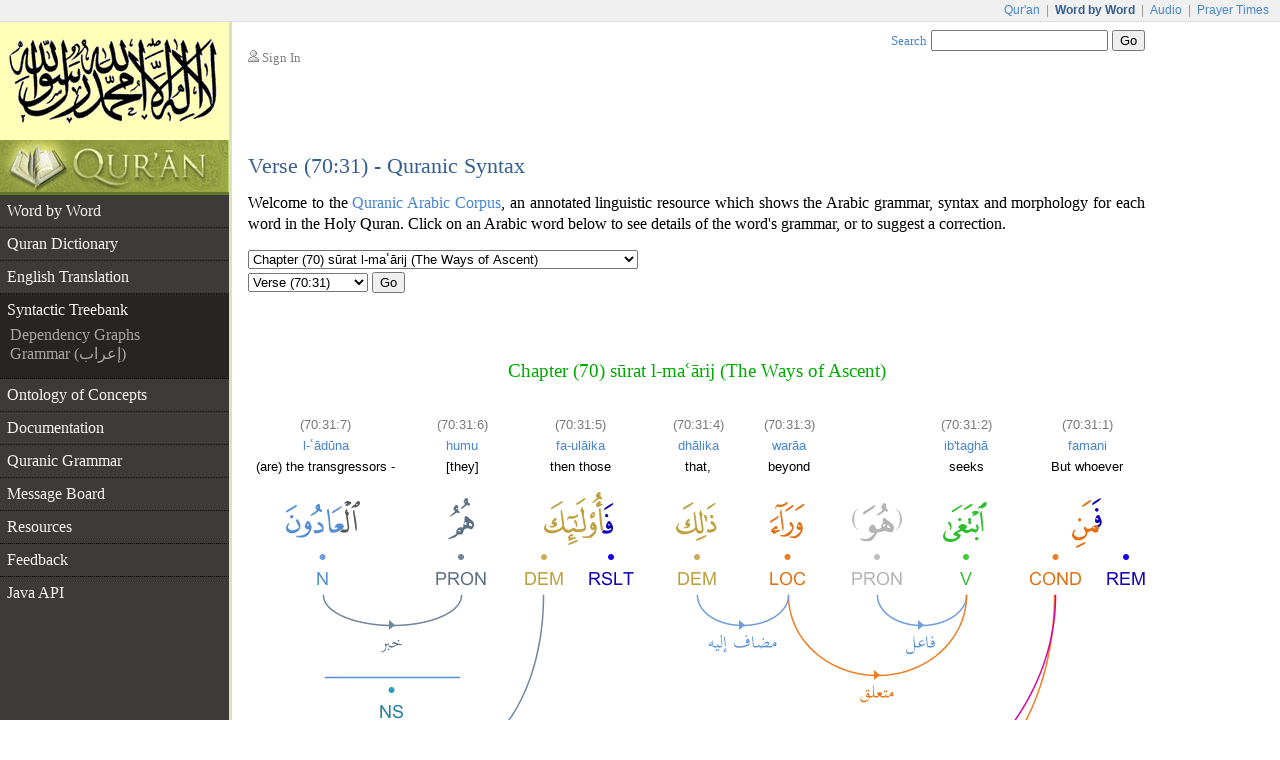

--- FILE ---
content_type: text/html;charset=UTF-8
request_url: https://corpus.quran.com/treebank.jsp?chapter=70&verse=31&token=4
body_size: 5393
content:












<!DOCTYPE html PUBLIC "-//W3C//DTD XHTML 1.0 Transitional//EN" "http://www.w3.org/TR/xhtml1/DTD/xhtml1-transitional.dtd">
<html>
<head>
<meta http-equiv="Content-Type" content="text/html;charset=UTF-8" />
<title>The Quranic Arabic Corpus - Word by Word Grammar, Syntax and Morphology of the Holy Quran</title>
<link href="/css/main.css" type="text/css" rel="stylesheet" />
<script type="text/javascript">function search() { var e = document.getElementById("searchTextBox");var url = "/search.jsp?t=2&q=" + encodeURIComponent(e.value);document.location.href = url;}</script>
<script type="text/javascript" src="/javascript/main.js"></script>

    <style type="text/css">
        
        table.pageTemplate td.contentCell div.content
        {
            width: 897px;
        }
        

        div.graph
        {
            margin-bottom: 2.5em;
        }
    </style>
    <script type="text/javascript" src="/flash/swfobject.js"></script><script type="text/javascript">var player;var playerItem;function createPlayer() {var so = new SWFObject("/flash/player.swf", "player", "350", "46", "9");so.addParam("allowscriptaccess", "always");so.addParam("wmode", "opaque");so.addVariable("repeat", "list");so.addVariable("playlist", "bottom");so.addVariable("skin", "/flash/simple.swf");so.addVariable("backcolor", "FFFFFF");so.addVariable("frontcolor", "000000");so.addVariable("lightcolor", "79D200");so.addVariable("playlistsize", "26");so.write("flashPlayer");}function onPlayerState(obj) {}function onPlayerItem(obj) {playerItem = obj.index;}function playerReady(obj) {player = window.document[obj.id];player.addModelListener("STATE", "onPlayerState");player.addControllerListener("ITEM", "onPlayerItem");var playList = new Array();playList[0] = {file: "http://www.everyayah.com/data/Ghamadi_40kbps/070031.mp3",title: "Verse (70:31)",author: "sūrat l-ma'ārij"};player.sendEvent("LOAD", playList);}window.onload = createPlayer;</script>
	
</head>
<body>
<table border="0" cellpadding="0" cellspacing="0" class="toolbar">
	<tr>
		<td class="toolbarLeft">&nbsp;</td>
		<td class="toolbarRight"><a href="http://www.quran.com">Qur'an</a>
		| <span>Word by Word</span> | <a href="http://www.quranicaudio.com">Audio</a>
		| <a href="http://www.waqt.org">Prayer Times</a></td>
	</tr>
</table>
<table border="0" cellpadding="0" cellspacing="0" class="pageTemplate">
	<tr>
		<td class="logo1" rowspan="2"><a href="/"><img
			src="/images/logo.png" /></a></td>
		<td class="pad" rowspan="2">__</td>
		<td class="userBox"><img src="/images/person2.gif" /> <a href="/login.jsp">Sign In</a></td>
		<td class="searchBox"><a href="/searchhelp.jsp">Search</a> <input
			type="text" size="20" id="searchTextBox"
			onkeypress="if(event.keyCode == 13) { search(); return false; }" />
		<input type="button" value="Go" onclick="search();" /></td>
	</tr>
	<tr>
		<td>&nbsp;</td>
		<td class="leedsLogo"><!--  <a
			href="http://www.comp.leeds.ac.uk/arabic"><img
			src="/images/leeds.png" /></a>--></td>
	</tr>
	<tr>
		<td class="logoPad"><a href="/"><img src="/images/quran.jpeg"></a></td>
		<td class="pad">__</td>
		<td class="title" colspan="2">
		<h2>Verse (70:31) - Quranic Syntax</h2>
		</td>
	</tr>
	<tr>
		<td class="menuContainer">
		<table cellpadding="0" cellspacing="0" border="0" class="menu"><tr><td class="level1"><a href="/wordbyword.jsp?chapter=70&verse=31#(70:31:1)">Word by Word</a></td></tr><tr><td class="level1"><a href="/qurandictionary.jsp">Quran Dictionary</a></td></tr><tr><td class="level1"><a href="/translation.jsp?chapter=70&verse=31">English Translation</a></td></tr><tr><td class="level1 selected hideBorder"><a href="/treebank.jsp?chapter=70&verse=31&token=1">Syntactic Treebank</a></td></tr><tr><td class="level4"><a href="/treebank.jsp?chapter=70&verse=31&token=1">Dependency Graphs</a></td></tr><tr><td class="level4 lastMenuItem"><a href="/grammar.jsp?chapter=70&verse=31&token=1">Grammar (إعراب)</a></td></tr><tr><td class="level1"><a href="/ontology.jsp">Ontology of Concepts</a></td></tr><tr><td class="level1"><a href="/documentation">Documentation</a></td></tr><tr><td class="level1"><a href="/documentation/grammar.jsp">Quranic Grammar</a></td></tr><tr><td class="level1"><a href="/messageboard.jsp">Message Board</a></td></tr><tr><td class="level1"><a href="/publications.jsp">Resources</a></td></tr><tr><td class="level1"><a href="/feedback.jsp">Feedback</a></td></tr><tr><td class="level1 hideBorder"><a href="/java">Java API</a></td></tr></table>
		</td>
		<td class="pad">__</td>
		<td class="contentCell" colspan="2">
		<div class="content">
    <p class="first">
        Welcome to the <a href="/">Quranic Arabic Corpus</a>, an annotated linguistic resource which shows the Arabic grammar,
        syntax and morphology for each word in the Holy Quran. Click on an Arabic word
        below to see details of the word's grammar, or to suggest a correction.
    </p>
    <table class="selectChapter" border="0" cellpadding="0" cellspacing="0"><tr><td><select name="chapterList" id="chapterList" onChange="javascript:updateVerses();"><option value="1">Chapter (1) sūrat l-fātiḥah (The Opening)</option><option value="2">Chapter (2) sūrat l-baqarah (The Cow)</option><option value="3">Chapter (3) sūrat āl ʿim'rān (The Family of Imrān)</option><option value="4">Chapter (4) sūrat l-nisāa (The Women)</option><option value="5">Chapter (5) sūrat l-māidah (The Table spread with Food)</option><option value="6">Chapter (6) sūrat l-anʿām (The Cattle)</option><option value="7">Chapter (7) sūrat l-aʿrāf (The Heights)</option><option value="8">Chapter (8) sūrat l-anfāl (The Spoils of War)</option><option value="59">Chapter (59) sūrat l-ḥashr (The Gathering)</option><option value="60">Chapter (60) sūrat l-mum'taḥanah (The Woman to be examined)</option><option value="61">Chapter (61) sūrat l-ṣaf (The Row)</option><option value="62">Chapter (62) sūrat l-jumuʿah (Friday)</option><option value="63">Chapter (63) sūrat l-munāfiqūn (The Hypocrites)</option><option value="64">Chapter (64) sūrat l-taghābun (Mutual Loss & Gain)</option><option value="65">Chapter (65) sūrat l-ṭalāq (The Divorce)</option><option value="66">Chapter (66) sūrat l-taḥrīm (The Prohibition)</option><option value="67">Chapter (67) sūrat l-mulk (Dominion)</option><option value="68">Chapter (68) sūrat l-qalam (The Pen)</option><option value="69">Chapter (69) sūrat l-ḥāqah (The Inevitable)</option><option selected="selected" value="70">Chapter (70) sūrat l-maʿārij (The Ways of Ascent)</option><option value="71">Chapter (71) sūrat nūḥ</option><option value="72">Chapter (72) sūrat l-jin (The Jinn)</option><option value="73">Chapter (73) sūrat l-muzamil (The One wrapped in Garments)</option><option value="74">Chapter (74) sūrat l-mudathir (The One Enveloped)</option><option value="75">Chapter (75) sūrat l-qiyāmah (The Resurrection)</option><option value="76">Chapter (76) sūrat l-insān (Man)</option><option value="77">Chapter (77) sūrat l-mur'salāt (Those sent forth)</option><option value="78">Chapter (78) sūrat l-naba (The Great News)</option><option value="79">Chapter (79) sūrat l-nāziʿāt (Those who Pull Out)</option><option value="80">Chapter (80) sūrat ʿabasa (He frowned)</option><option value="81">Chapter (81) sūrat l-takwīr (The Overthrowing)</option><option value="82">Chapter (82) sūrat l-infiṭār (The Cleaving)</option><option value="83">Chapter (83) sūrat l-muṭafifīn (Those Who Deal in Fraud)</option><option value="84">Chapter (84) sūrat l-inshiqāq (The Splitting Asunder)</option><option value="85">Chapter (85) sūrat l-burūj (The Big Stars)</option><option value="86">Chapter (86) sūrat l-ṭāriq (The Night-Comer)</option><option value="87">Chapter (87) sūrat l-aʿlā (The Most High)</option><option value="88">Chapter (88) sūrat l-ghāshiyah (The Overwhelming)</option><option value="89">Chapter (89) sūrat l-fajr (The Dawn)</option><option value="90">Chapter (90) sūrat l-balad (The City)</option><option value="91">Chapter (91) sūrat l-shams (The Sun)</option><option value="92">Chapter (92) sūrat l-layl (The Night)</option><option value="93">Chapter (93) sūrat l-ḍuḥā (The Forenoon)</option><option value="94">Chapter (94) sūrat l-sharḥ (The Opening Forth)</option><option value="95">Chapter (95) sūrat l-tīn (The Fig)</option><option value="96">Chapter (96) sūrat l-ʿalaq (The Clot)</option><option value="97">Chapter (97) sūrat l-qadr (The Night of Decree)</option><option value="98">Chapter (98) sūrat l-bayinah (The Clear Evidence)</option><option value="99">Chapter (99) sūrat l-zalzalah (The Earthquake)</option><option value="100">Chapter (100) sūrat l-ʿādiyāt (Those That Run)</option><option value="101">Chapter (101) sūrat l-qāriʿah (The Striking Hour)</option><option value="102">Chapter (102) sūrat l-takāthur (The piling Up)</option><option value="103">Chapter (103) sūrat l-ʿaṣr (Time)</option><option value="104">Chapter (104) sūrat l-humazah (The Slanderer)</option><option value="105">Chapter (105) sūrat l-fīl (The Elephant)</option><option value="106">Chapter (106) sūrat quraysh</option><option value="107">Chapter (107) sūrat l-māʿūn (Small Kindnesses)</option><option value="108">Chapter (108) sūrat l-kawthar (A River in Paradise)</option><option value="109">Chapter (109) sūrat l-kāfirūn (The Disbelievers)</option><option value="110">Chapter (110) sūrat l-naṣr (The Help)</option><option value="111">Chapter (111) sūrat l-masad (The Palm Fibre)</option><option value="112">Chapter (112) sūrat l-ikhlāṣ (Sincerity)</option><option value="113">Chapter (113) sūrat l-falaq (The Daybreak)</option><option value="114">Chapter (114) sūrat l-nās (Mankind)</option></select></td></tr><tr><td><select name="verseList" id="verseList"><option value="1">Verse (70:1)</option><option value="2">Verse (70:2)</option><option value="3">Verse (70:3)</option><option value="4">Verse (70:4)</option><option value="5">Verse (70:5)</option><option value="6">Verse (70:6)</option><option value="7">Verse (70:7)</option><option value="8">Verse (70:8)</option><option value="9">Verse (70:9)</option><option value="10">Verse (70:10)</option><option value="11">Verse (70:11)</option><option value="12">Verse (70:12)</option><option value="13">Verse (70:13)</option><option value="14">Verse (70:14)</option><option value="15">Verse (70:15)</option><option value="16">Verse (70:16)</option><option value="17">Verse (70:17)</option><option value="18">Verse (70:18)</option><option value="19">Verse (70:19)</option><option value="20">Verse (70:20)</option><option value="21">Verse (70:21)</option><option value="22">Verse (70:22)</option><option value="23">Verse (70:23)</option><option value="24">Verse (70:24)</option><option value="25">Verse (70:25)</option><option value="26">Verse (70:26)</option><option value="27">Verse (70:27)</option><option value="28">Verse (70:28)</option><option value="29">Verse (70:29)</option><option value="30">Verse (70:30)</option><option selected="selected" value="31">Verse (70:31)</option><option value="32">Verse (70:32)</option><option value="33">Verse (70:33)</option><option value="34">Verse (70:34)</option><option value="35">Verse (70:35)</option><option value="36">Verse (70:36)</option><option value="37">Verse (70:37)</option><option value="38">Verse (70:38)</option><option value="39">Verse (70:39)</option><option value="40">Verse (70:40)</option><option value="41">Verse (70:41)</option><option value="42">Verse (70:42)</option><option value="43">Verse (70:43)</option><option value="44">Verse (70:44)</option></select>&nbsp;<button type="button" onclick="navigateVerse();">Go</button></td></tr></table>
    <div class="bismi"></div>
    <h3 class="chapterName">Chapter (70) sūrat l-maʿārij (The Ways of Ascent)</h3>
	<table cellpadding="0" cellspacing="0" border="0" class="tokenTable"><tr><td style="width:1px">&nbsp;</td><td style="width:150px"><span class="location">(70:31:7)</span><br/><a href="/qurandictionary.jsp?q=Edw#(70:31:7)">l-ʿādūna</a><br/>(are) the transgressors -</td><td style="width:35px">&nbsp;</td><td style="width:56px"><span class="location">(70:31:6)</span><br/><span class="phonetic">humu</span><br/>[they]</td><td style="width:35px">&nbsp;</td><td style="width:110px"><span class="location">(70:31:5)</span><br/><span class="phonetic">fa-ulāika</span><br/>then those</td><td style="width:35px">&nbsp;</td><td style="width:56px"><span class="location">(70:31:4)</span><br/><span class="phonetic">dhālika</span><br/>that,</td><td style="width:35px">&nbsp;</td><td style="width:56px"><span class="location">(70:31:3)</span><br/><a href="/qurandictionary.jsp?q=wry#(70:31:3)">warāa</a><br/>beyond</td><td style="width:122px">&nbsp;</td><td style="width:56px"><span class="location">(70:31:2)</span><br/><a href="/qurandictionary.jsp?q=bgy#(70:31:2)">ib'taghā</a><br/>seeks</td><td style="width:35px">&nbsp;</td><td style="width:116px"><span class="location">(70:31:1)</span><br/><span class="phonetic">famani</span><br/>But whoever</td></tr></table><div class="graph" style="width: 897px; height: 442px; background: url('/graphimage?id=6067') no-repeat 0 0;"><a style="width: 85px; height: 105px; top: 5px; left: 32px" href="/wordmorphology.jsp?location=(70:31:7)"><span>Token</span></a><a style="width: 64px; height: 105px; top: 5px; left: 96px" href="/wordmorphology.jsp?location=(70:31:6)"><span>Token</span></a><a style="width: 122px; height: 105px; top: 5px; left: 121px" href="/wordmorphology.jsp?location=(70:31:5)"><span>Token</span></a><a style="width: 53px; height: 105px; top: 5px; left: 151px" href="/wordmorphology.jsp?location=(70:31:4)"><span>Token</span></a><a style="width: 49px; height: 105px; top: 5px; left: 191px" href="/wordmorphology.jsp?location=(70:31:3)"><span>Token</span></a><a style="width: 56px; height: 105px; top: 5px; left: 316px" href="/wordmorphology.jsp?location=(70:31:2)"><span>Token</span></a><a style="width: 128px; height: 105px; top: 5px; left: 346px" href="/wordmorphology.jsp?location=(70:31:1)"><span>Token</span></a></div>
    <table class="morphologyTable" border="0" cellpadding="0" cellspacing="0"><tr class="head"><td>Translation</td><td>Arabic word</td><td class="head3">Syntax and morphology</td></tr><tr><td><span class="location">(70:31:1)</span><br/><span class="phonetic">famani</span><br/>But whoever</td><td class="ic"><a href="/wordmorphology.jsp?location=(70:31:1)"><img src="/wordimage?id=73480" /></a></td><td class="col3"><b class="segNavy">REM</b> &ndash; prefixed resumption particle<br/><b class="segOrange">COND</b> &ndash; conditional noun<div class="arabicGrammar">الفاء استئنافية<br/>اسم شرط</div></td></tr><tr><td><span class="location">(70:31:2)</span><br/><a href="/qurandictionary.jsp?q=bgy#(70:31:2)">ib'taghā</a><br/>seeks</td><td class="ic"><a name="(70:31:2)" href="/wordmorphology.jsp?location=(70:31:2)"><img src="/wordimage?id=73481" /></a></td><td class="col3"><b class="segSeagreen">V</b> &ndash; 3rd person masculine singular (form VIII) perfect verb<div class="arabicGrammar">فعل ماض</div></td></tr><tr><td><span class="location">(70:31:3)</span><br/><a href="/qurandictionary.jsp?q=wry#(70:31:3)">warāa</a><br/>beyond</td><td class="ic"><a name="(70:31:3)" href="/wordmorphology.jsp?location=(70:31:3)"><img src="/wordimage?id=73482" /></a></td><td class="col3"><b class="segOrange">LOC</b> &ndash; accusative location adverb<div class="arabicGrammar">ظرف مكان منصوب</div></td></tr><tr><td><span class="location">(70:31:4)</span><br/><span class="phonetic">dhālika</span><br/>that,</td><td class="ic"><a name="(70:31:4)" href="/wordmorphology.jsp?location=(70:31:4)"><img src="/wordimage?id=73483" /></a></td><td class="col3"><b class="segBrown">DEM</b> &ndash; masculine singular demonstrative pronoun<div class="arabicGrammar">اسم اشارة</div></td></tr><tr><td><span class="location">(70:31:5)</span><br/><span class="phonetic">fa-ulāika</span><br/>then those</td><td class="ic"><a name="(70:31:5)" href="/wordmorphology.jsp?location=(70:31:5)"><img src="/wordimage?id=73484" /></a></td><td class="col3"><b class="segNavy">RSLT</b> &ndash; prefixed result particle<br/><b class="segBrown">DEM</b> &ndash; plural demonstrative pronoun<div class="arabicGrammar">الفاء واقعة في جواب الشرط<br/>اسم اشارة</div></td></tr><tr><td><span class="location">(70:31:6)</span><br/><span class="phonetic">humu</span><br/>[they]</td><td class="ic"><a name="(70:31:6)" href="/wordmorphology.jsp?location=(70:31:6)"><img src="/wordimage?id=73485" /></a></td><td class="col3"><b class="segMetal">PRON</b> &ndash; 3rd person masculine plural personal pronoun<div class="arabicGrammar">ضمير منفصل</div></td></tr><tr><td><span class="location">(70:31:7)</span><br/><a href="/qurandictionary.jsp?q=Edw#(70:31:7)">l-ʿādūna</a><br/>(are) the transgressors -</td><td class="ic"><img class="num" src="/images/verses/31.png"/><a name="(70:31:7)" href="/wordmorphology.jsp?location=(70:31:7)"><img src="/wordimage?id=73486" /></a></td><td class="col3"><b class="segSky">N</b> &ndash; nominative masculine plural active participle<div class="arabicGrammar">اسم مرفوع</div></td></tr></table>
    <div id="flashTitle"><a href="/options.jsp?t=2&chapter=70&verse=31&token=1">Quran Recitation by Saad Al-Ghamadi</a></div><div id="flashPlayer"></div>
    <div class="navigationPane"><a href="?chapter=70&verse=30&token=8"><img src="/images/nav-previous.png" /></a> Verse <a href="?chapter=70&verse=27&token=1">27</a> | <a href="?chapter=70&verse=28&token=1">28</a> | <a href="?chapter=70&verse=29&token=1">29</a> | <a href="?chapter=70&verse=30&token=1">30</a> | <a href="?chapter=70&verse=30&token=8">30</a> | <b>31</b> | <a href="?chapter=70&verse=32&token=1">32</a> | <a href="?chapter=70&verse=33&token=1">33</a> | <a href="?chapter=70&verse=34&token=1">34</a> | <a href="?chapter=70&verse=35&token=1">35</a> | <a href="?chapter=70&verse=36&token=1">36</a> <a href="?chapter=70&verse=32&token=1"><img src="/images/nav-next.png" /></a></div>
	</div>
		</td>
	</tr>
	<tr>
		<td class="leftfooter">
			<a href="http://www.comp.leeds.ac.uk/arabic">Language Research Group</a><br/>
			<a href="http://www.leeds.ac.uk">University of Leeds</a>
		</td>
		<td class="pad">__</td>
		<td class="footer" colspan="2">
         <p>Copyright &copy; Kais Dukes, 2009-2017. Maintained by the <a href="https://quran.com">quran.com</a> team. This is an open source project.</p>
		<p>The Quranic Arabic Corpus is available under the <a
			href="/license.jsp">GNU public license</a> with <a
			href="/download">terms of use</a>.</p>
		</td>
	</tr>
</table>
<script type="text/javascript">
	var gaJsHost = (("https:" == document.location.protocol) ? "https://ssl."
			: "http://www.");
	document
			.write(unescape("%3Cscript src='"
					+ gaJsHost
					+ "google-analytics.com/ga.js' type='text/javascript'%3E%3C/script%3E"));
</script>
<script type="text/javascript">
	try {
		var pageTracker = _gat._getTracker("UA-84585717-1");
		pageTracker._trackPageview();
	} catch (err) {
	}
</script>
<script defer src="https://static.cloudflareinsights.com/beacon.min.js/vcd15cbe7772f49c399c6a5babf22c1241717689176015" integrity="sha512-ZpsOmlRQV6y907TI0dKBHq9Md29nnaEIPlkf84rnaERnq6zvWvPUqr2ft8M1aS28oN72PdrCzSjY4U6VaAw1EQ==" data-cf-beacon='{"version":"2024.11.0","token":"64a921327e174c6380302b7d747d1458","server_timing":{"name":{"cfCacheStatus":true,"cfEdge":true,"cfExtPri":true,"cfL4":true,"cfOrigin":true,"cfSpeedBrain":true},"location_startswith":null}}' crossorigin="anonymous"></script>
</body>
</html>

